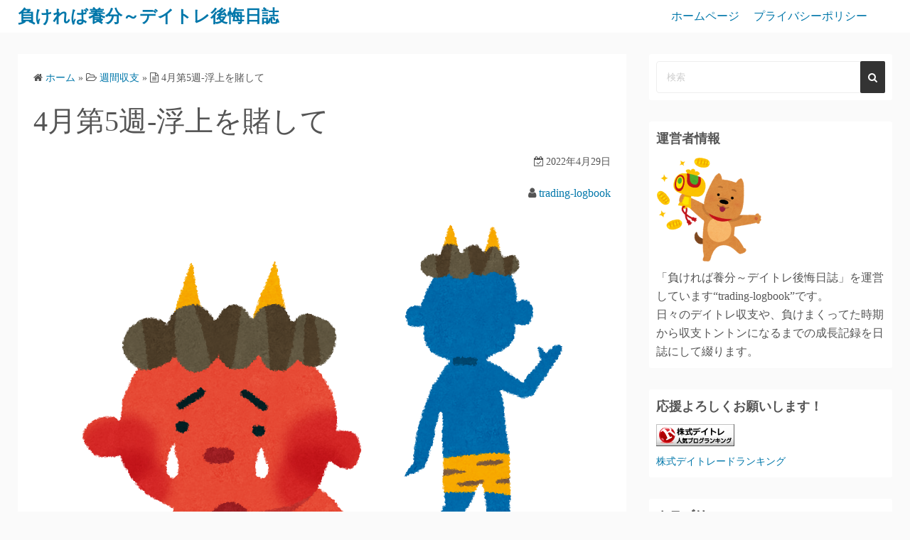

--- FILE ---
content_type: text/html; charset=UTF-8
request_url: https://trading-logbook.com/2022/04/29/202204-5/
body_size: 13945
content:
<!DOCTYPE html>
<html lang="ja"
	prefix="og: https://ogp.me/ns#" >
<head>
<script data-ad-client="ca-pub-3062590966319280" async src="https://pagead2.googlesyndication.com/pagead/js/adsbygoogle.js"></script>
	
	<meta charset="UTF-8">
	<meta name="viewport" content="width=device-width,initial-scale=1">
		<link rel="pingback" href="https://trading-logbook.com/xmlrpc.php">
<title>4月第5週-浮上を賭して | 負ければ養分～デイトレ後悔日誌</title>
<meta name='robots' content='max-image-preview:large' />

<!-- All In One SEO Pack 3.7.1ob_start_detected [-1,-1] -->
<script type="application/ld+json" class="aioseop-schema">{"@context":"https://schema.org","@graph":[{"@type":"Organization","@id":"https://trading-logbook.com/#organization","url":"https://trading-logbook.com/","name":"負ければ養分～デイトレ後悔日誌","sameAs":[]},{"@type":"WebSite","@id":"https://trading-logbook.com/#website","url":"https://trading-logbook.com/","name":"負ければ養分～デイトレ後悔日誌","publisher":{"@id":"https://trading-logbook.com/#organization"},"potentialAction":{"@type":"SearchAction","target":"https://trading-logbook.com/?s={search_term_string}","query-input":"required name=search_term_string"}},{"@type":"WebPage","@id":"https://trading-logbook.com/2022/04/29/202204-5/#webpage","url":"https://trading-logbook.com/2022/04/29/202204-5/","inLanguage":"ja","name":"4月第5週-浮上を賭して","isPartOf":{"@id":"https://trading-logbook.com/#website"},"breadcrumb":{"@id":"https://trading-logbook.com/2022/04/29/202204-5/#breadcrumblist"},"image":{"@type":"ImageObject","@id":"https://trading-logbook.com/2022/04/29/202204-5/#primaryimage","url":"https://trading-logbook.com/wp-content/uploads/2022/04/naitaakaoni.png","width":706,"height":632},"primaryImageOfPage":{"@id":"https://trading-logbook.com/2022/04/29/202204-5/#primaryimage"},"datePublished":"2022-04-29T01:00:57+09:00","dateModified":"2022-04-28T22:12:47+09:00"},{"@type":"Article","@id":"https://trading-logbook.com/2022/04/29/202204-5/#article","isPartOf":{"@id":"https://trading-logbook.com/2022/04/29/202204-5/#webpage"},"author":{"@id":"https://trading-logbook.com/author/trading-logbook/#author"},"headline":"4月第5週-浮上を賭して","datePublished":"2022-04-29T01:00:57+09:00","dateModified":"2022-04-28T22:12:47+09:00","commentCount":2,"mainEntityOfPage":{"@id":"https://trading-logbook.com/2022/04/29/202204-5/#webpage"},"publisher":{"@id":"https://trading-logbook.com/#organization"},"articleSection":"週間収支","image":{"@type":"ImageObject","@id":"https://trading-logbook.com/2022/04/29/202204-5/#primaryimage","url":"https://trading-logbook.com/wp-content/uploads/2022/04/naitaakaoni.png","width":706,"height":632}},{"@type":"Person","@id":"https://trading-logbook.com/author/trading-logbook/#author","name":"trading-logbook","sameAs":[],"image":{"@type":"ImageObject","@id":"https://trading-logbook.com/#personlogo","url":"https://secure.gravatar.com/avatar/efbc228eb0b5bec73ca02d5c1f82ff83?s=96&d=mm&r=g","width":96,"height":96,"caption":"trading-logbook"}},{"@type":"BreadcrumbList","@id":"https://trading-logbook.com/2022/04/29/202204-5/#breadcrumblist","itemListElement":[{"@type":"ListItem","position":1,"item":{"@type":"WebPage","@id":"https://trading-logbook.com/","url":"https://trading-logbook.com/","name":"負ければ養分～デイトレ後悔日誌"}},{"@type":"ListItem","position":2,"item":{"@type":"WebPage","@id":"https://trading-logbook.com/2022/04/29/202204-5/","url":"https://trading-logbook.com/2022/04/29/202204-5/","name":"4月第5週-浮上を賭して"}}]}]}</script>
<link rel="canonical" href="https://trading-logbook.com/2022/04/29/202204-5/" />
<meta property="og:type" content="article" />
<meta property="og:title" content="4月第5週-浮上を賭して | 負ければ養分～デイトレ後悔日誌" />
<meta property="og:description" content="週間収支 4月第5週の収支は、 -2,612円 目標１．週間収支のプラス・・・✖ 3勝1敗1休 04/25（月）3,337 04/26（火）2,242 04/27（水）557 04/28（木）-8,748 04/29（金）0（※祝日） 目標２．ドカン負けしない・・・✖ 今週の負け銘柄は2つ。 いずれもプラスマイナスが相殺されて、 たいした数字ではありませんが、 この価格帯の銘柄ではドカン負けをしっ" />
<meta property="og:url" content="https://trading-logbook.com/2022/04/29/202204-5/" />
<meta property="og:site_name" content="負ければ養分～デイトレ後悔日誌" />
<meta property="og:image" content="https://trading-logbook.com/wp-content/uploads/2022/04/naitaakaoni.png" />
<meta property="article:published_time" content="2022-04-29T01:00:57Z" />
<meta property="article:modified_time" content="2022-04-28T22:12:47Z" />
<meta property="og:image:secure_url" content="https://trading-logbook.com/wp-content/uploads/2022/04/naitaakaoni.png" />
<meta name="twitter:card" content="summary" />
<meta name="twitter:site" content="@AtoCTL8uAComxUJ" />
<meta name="twitter:domain" content="trading-logbook.com/" />
<meta name="twitter:title" content="4月第5週-浮上を賭して | 負ければ養分～デイトレ後悔日誌" />
<meta name="twitter:description" content="週間収支 4月第5週の収支は、 -2,612円 目標１．週間収支のプラス・・・✖ 3勝1敗1休 04/25（月）3,337 04/26（火）2,242 04/27（水）557 04/28（木）-8,748 04/29（金）0（※祝日） 目標２．ドカン負けしない・・・✖ 今週の負け銘柄は2つ。 いずれもプラスマイナスが相殺されて、 たいした数字ではありませんが、 この価格帯の銘柄ではドカン負けをしっ" />
<meta name="twitter:image" content="https://trading-logbook.com/wp-content/uploads/2022/04/naitaakaoni.png" />
<!-- All In One SEO Pack -->
<link rel="alternate" type="application/rss+xml" title="負ければ養分～デイトレ後悔日誌 &raquo; フィード" href="https://trading-logbook.com/feed/" />
<link rel="alternate" type="application/rss+xml" title="負ければ養分～デイトレ後悔日誌 &raquo; コメントフィード" href="https://trading-logbook.com/comments/feed/" />
<link rel="alternate" type="application/rss+xml" title="負ければ養分～デイトレ後悔日誌 &raquo; 4月第5週-浮上を賭して のコメントのフィード" href="https://trading-logbook.com/2022/04/29/202204-5/feed/" />
<script>
window._wpemojiSettings = {"baseUrl":"https:\/\/s.w.org\/images\/core\/emoji\/15.0.3\/72x72\/","ext":".png","svgUrl":"https:\/\/s.w.org\/images\/core\/emoji\/15.0.3\/svg\/","svgExt":".svg","source":{"concatemoji":"https:\/\/trading-logbook.com\/wp-includes\/js\/wp-emoji-release.min.js?ver=6.5.7"}};
/*! This file is auto-generated */
!function(i,n){var o,s,e;function c(e){try{var t={supportTests:e,timestamp:(new Date).valueOf()};sessionStorage.setItem(o,JSON.stringify(t))}catch(e){}}function p(e,t,n){e.clearRect(0,0,e.canvas.width,e.canvas.height),e.fillText(t,0,0);var t=new Uint32Array(e.getImageData(0,0,e.canvas.width,e.canvas.height).data),r=(e.clearRect(0,0,e.canvas.width,e.canvas.height),e.fillText(n,0,0),new Uint32Array(e.getImageData(0,0,e.canvas.width,e.canvas.height).data));return t.every(function(e,t){return e===r[t]})}function u(e,t,n){switch(t){case"flag":return n(e,"\ud83c\udff3\ufe0f\u200d\u26a7\ufe0f","\ud83c\udff3\ufe0f\u200b\u26a7\ufe0f")?!1:!n(e,"\ud83c\uddfa\ud83c\uddf3","\ud83c\uddfa\u200b\ud83c\uddf3")&&!n(e,"\ud83c\udff4\udb40\udc67\udb40\udc62\udb40\udc65\udb40\udc6e\udb40\udc67\udb40\udc7f","\ud83c\udff4\u200b\udb40\udc67\u200b\udb40\udc62\u200b\udb40\udc65\u200b\udb40\udc6e\u200b\udb40\udc67\u200b\udb40\udc7f");case"emoji":return!n(e,"\ud83d\udc26\u200d\u2b1b","\ud83d\udc26\u200b\u2b1b")}return!1}function f(e,t,n){var r="undefined"!=typeof WorkerGlobalScope&&self instanceof WorkerGlobalScope?new OffscreenCanvas(300,150):i.createElement("canvas"),a=r.getContext("2d",{willReadFrequently:!0}),o=(a.textBaseline="top",a.font="600 32px Arial",{});return e.forEach(function(e){o[e]=t(a,e,n)}),o}function t(e){var t=i.createElement("script");t.src=e,t.defer=!0,i.head.appendChild(t)}"undefined"!=typeof Promise&&(o="wpEmojiSettingsSupports",s=["flag","emoji"],n.supports={everything:!0,everythingExceptFlag:!0},e=new Promise(function(e){i.addEventListener("DOMContentLoaded",e,{once:!0})}),new Promise(function(t){var n=function(){try{var e=JSON.parse(sessionStorage.getItem(o));if("object"==typeof e&&"number"==typeof e.timestamp&&(new Date).valueOf()<e.timestamp+604800&&"object"==typeof e.supportTests)return e.supportTests}catch(e){}return null}();if(!n){if("undefined"!=typeof Worker&&"undefined"!=typeof OffscreenCanvas&&"undefined"!=typeof URL&&URL.createObjectURL&&"undefined"!=typeof Blob)try{var e="postMessage("+f.toString()+"("+[JSON.stringify(s),u.toString(),p.toString()].join(",")+"));",r=new Blob([e],{type:"text/javascript"}),a=new Worker(URL.createObjectURL(r),{name:"wpTestEmojiSupports"});return void(a.onmessage=function(e){c(n=e.data),a.terminate(),t(n)})}catch(e){}c(n=f(s,u,p))}t(n)}).then(function(e){for(var t in e)n.supports[t]=e[t],n.supports.everything=n.supports.everything&&n.supports[t],"flag"!==t&&(n.supports.everythingExceptFlag=n.supports.everythingExceptFlag&&n.supports[t]);n.supports.everythingExceptFlag=n.supports.everythingExceptFlag&&!n.supports.flag,n.DOMReady=!1,n.readyCallback=function(){n.DOMReady=!0}}).then(function(){return e}).then(function(){var e;n.supports.everything||(n.readyCallback(),(e=n.source||{}).concatemoji?t(e.concatemoji):e.wpemoji&&e.twemoji&&(t(e.twemoji),t(e.wpemoji)))}))}((window,document),window._wpemojiSettings);
</script>
<!-- trading-logbook.com is managing ads with Advanced Ads 1.20.3 --><!--noptimize--><script>
						advanced_ads_ready=function(){var fns=[],listener,doc=typeof document==="object"&&document,hack=doc&&doc.documentElement.doScroll,domContentLoaded="DOMContentLoaded",loaded=doc&&(hack?/^loaded|^c/:/^loaded|^i|^c/).test(doc.readyState);if(!loaded&&doc){listener=function(){doc.removeEventListener(domContentLoaded,listener);window.removeEventListener("load",listener);loaded=1;while(listener=fns.shift())listener()};doc.addEventListener(domContentLoaded,listener);window.addEventListener("load",listener)}return function(fn){loaded?setTimeout(fn,0):fns.push(fn)}}();
						</script>
		<!--/noptimize--><style id='wp-emoji-styles-inline-css'>

	img.wp-smiley, img.emoji {
		display: inline !important;
		border: none !important;
		box-shadow: none !important;
		height: 1em !important;
		width: 1em !important;
		margin: 0 0.07em !important;
		vertical-align: -0.1em !important;
		background: none !important;
		padding: 0 !important;
	}
</style>
<link rel='stylesheet' id='wp-block-library-css' href='https://trading-logbook.com/wp-includes/css/dist/block-library/style.min.css?ver=6.5.7' media='all' />
<style id='wp-block-library-theme-inline-css'>
.wp-block-audio figcaption{color:#555;font-size:13px;text-align:center}.is-dark-theme .wp-block-audio figcaption{color:#ffffffa6}.wp-block-audio{margin:0 0 1em}.wp-block-code{border:1px solid #ccc;border-radius:4px;font-family:Menlo,Consolas,monaco,monospace;padding:.8em 1em}.wp-block-embed figcaption{color:#555;font-size:13px;text-align:center}.is-dark-theme .wp-block-embed figcaption{color:#ffffffa6}.wp-block-embed{margin:0 0 1em}.blocks-gallery-caption{color:#555;font-size:13px;text-align:center}.is-dark-theme .blocks-gallery-caption{color:#ffffffa6}.wp-block-image figcaption{color:#555;font-size:13px;text-align:center}.is-dark-theme .wp-block-image figcaption{color:#ffffffa6}.wp-block-image{margin:0 0 1em}.wp-block-pullquote{border-bottom:4px solid;border-top:4px solid;color:currentColor;margin-bottom:1.75em}.wp-block-pullquote cite,.wp-block-pullquote footer,.wp-block-pullquote__citation{color:currentColor;font-size:.8125em;font-style:normal;text-transform:uppercase}.wp-block-quote{border-left:.25em solid;margin:0 0 1.75em;padding-left:1em}.wp-block-quote cite,.wp-block-quote footer{color:currentColor;font-size:.8125em;font-style:normal;position:relative}.wp-block-quote.has-text-align-right{border-left:none;border-right:.25em solid;padding-left:0;padding-right:1em}.wp-block-quote.has-text-align-center{border:none;padding-left:0}.wp-block-quote.is-large,.wp-block-quote.is-style-large,.wp-block-quote.is-style-plain{border:none}.wp-block-search .wp-block-search__label{font-weight:700}.wp-block-search__button{border:1px solid #ccc;padding:.375em .625em}:where(.wp-block-group.has-background){padding:1.25em 2.375em}.wp-block-separator.has-css-opacity{opacity:.4}.wp-block-separator{border:none;border-bottom:2px solid;margin-left:auto;margin-right:auto}.wp-block-separator.has-alpha-channel-opacity{opacity:1}.wp-block-separator:not(.is-style-wide):not(.is-style-dots){width:100px}.wp-block-separator.has-background:not(.is-style-dots){border-bottom:none;height:1px}.wp-block-separator.has-background:not(.is-style-wide):not(.is-style-dots){height:2px}.wp-block-table{margin:0 0 1em}.wp-block-table td,.wp-block-table th{word-break:normal}.wp-block-table figcaption{color:#555;font-size:13px;text-align:center}.is-dark-theme .wp-block-table figcaption{color:#ffffffa6}.wp-block-video figcaption{color:#555;font-size:13px;text-align:center}.is-dark-theme .wp-block-video figcaption{color:#ffffffa6}.wp-block-video{margin:0 0 1em}.wp-block-template-part.has-background{margin-bottom:0;margin-top:0;padding:1.25em 2.375em}
</style>
<style id='classic-theme-styles-inline-css'>
/*! This file is auto-generated */
.wp-block-button__link{color:#fff;background-color:#32373c;border-radius:9999px;box-shadow:none;text-decoration:none;padding:calc(.667em + 2px) calc(1.333em + 2px);font-size:1.125em}.wp-block-file__button{background:#32373c;color:#fff;text-decoration:none}
</style>
<style id='global-styles-inline-css'>
body{--wp--preset--color--black: #000000;--wp--preset--color--cyan-bluish-gray: #abb8c3;--wp--preset--color--white: #ffffff;--wp--preset--color--pale-pink: #f78da7;--wp--preset--color--vivid-red: #cf2e2e;--wp--preset--color--luminous-vivid-orange: #ff6900;--wp--preset--color--luminous-vivid-amber: #fcb900;--wp--preset--color--light-green-cyan: #7bdcb5;--wp--preset--color--vivid-green-cyan: #00d084;--wp--preset--color--pale-cyan-blue: #8ed1fc;--wp--preset--color--vivid-cyan-blue: #0693e3;--wp--preset--color--vivid-purple: #9b51e0;--wp--preset--gradient--vivid-cyan-blue-to-vivid-purple: linear-gradient(135deg,rgba(6,147,227,1) 0%,rgb(155,81,224) 100%);--wp--preset--gradient--light-green-cyan-to-vivid-green-cyan: linear-gradient(135deg,rgb(122,220,180) 0%,rgb(0,208,130) 100%);--wp--preset--gradient--luminous-vivid-amber-to-luminous-vivid-orange: linear-gradient(135deg,rgba(252,185,0,1) 0%,rgba(255,105,0,1) 100%);--wp--preset--gradient--luminous-vivid-orange-to-vivid-red: linear-gradient(135deg,rgba(255,105,0,1) 0%,rgb(207,46,46) 100%);--wp--preset--gradient--very-light-gray-to-cyan-bluish-gray: linear-gradient(135deg,rgb(238,238,238) 0%,rgb(169,184,195) 100%);--wp--preset--gradient--cool-to-warm-spectrum: linear-gradient(135deg,rgb(74,234,220) 0%,rgb(151,120,209) 20%,rgb(207,42,186) 40%,rgb(238,44,130) 60%,rgb(251,105,98) 80%,rgb(254,248,76) 100%);--wp--preset--gradient--blush-light-purple: linear-gradient(135deg,rgb(255,206,236) 0%,rgb(152,150,240) 100%);--wp--preset--gradient--blush-bordeaux: linear-gradient(135deg,rgb(254,205,165) 0%,rgb(254,45,45) 50%,rgb(107,0,62) 100%);--wp--preset--gradient--luminous-dusk: linear-gradient(135deg,rgb(255,203,112) 0%,rgb(199,81,192) 50%,rgb(65,88,208) 100%);--wp--preset--gradient--pale-ocean: linear-gradient(135deg,rgb(255,245,203) 0%,rgb(182,227,212) 50%,rgb(51,167,181) 100%);--wp--preset--gradient--electric-grass: linear-gradient(135deg,rgb(202,248,128) 0%,rgb(113,206,126) 100%);--wp--preset--gradient--midnight: linear-gradient(135deg,rgb(2,3,129) 0%,rgb(40,116,252) 100%);--wp--preset--font-size--small: 13px;--wp--preset--font-size--medium: 20px;--wp--preset--font-size--large: 36px;--wp--preset--font-size--x-large: 42px;--wp--preset--spacing--20: 0.44rem;--wp--preset--spacing--30: 0.67rem;--wp--preset--spacing--40: 1rem;--wp--preset--spacing--50: 1.5rem;--wp--preset--spacing--60: 2.25rem;--wp--preset--spacing--70: 3.38rem;--wp--preset--spacing--80: 5.06rem;--wp--preset--shadow--natural: 6px 6px 9px rgba(0, 0, 0, 0.2);--wp--preset--shadow--deep: 12px 12px 50px rgba(0, 0, 0, 0.4);--wp--preset--shadow--sharp: 6px 6px 0px rgba(0, 0, 0, 0.2);--wp--preset--shadow--outlined: 6px 6px 0px -3px rgba(255, 255, 255, 1), 6px 6px rgba(0, 0, 0, 1);--wp--preset--shadow--crisp: 6px 6px 0px rgba(0, 0, 0, 1);}:where(.is-layout-flex){gap: 0.5em;}:where(.is-layout-grid){gap: 0.5em;}body .is-layout-flex{display: flex;}body .is-layout-flex{flex-wrap: wrap;align-items: center;}body .is-layout-flex > *{margin: 0;}body .is-layout-grid{display: grid;}body .is-layout-grid > *{margin: 0;}:where(.wp-block-columns.is-layout-flex){gap: 2em;}:where(.wp-block-columns.is-layout-grid){gap: 2em;}:where(.wp-block-post-template.is-layout-flex){gap: 1.25em;}:where(.wp-block-post-template.is-layout-grid){gap: 1.25em;}.has-black-color{color: var(--wp--preset--color--black) !important;}.has-cyan-bluish-gray-color{color: var(--wp--preset--color--cyan-bluish-gray) !important;}.has-white-color{color: var(--wp--preset--color--white) !important;}.has-pale-pink-color{color: var(--wp--preset--color--pale-pink) !important;}.has-vivid-red-color{color: var(--wp--preset--color--vivid-red) !important;}.has-luminous-vivid-orange-color{color: var(--wp--preset--color--luminous-vivid-orange) !important;}.has-luminous-vivid-amber-color{color: var(--wp--preset--color--luminous-vivid-amber) !important;}.has-light-green-cyan-color{color: var(--wp--preset--color--light-green-cyan) !important;}.has-vivid-green-cyan-color{color: var(--wp--preset--color--vivid-green-cyan) !important;}.has-pale-cyan-blue-color{color: var(--wp--preset--color--pale-cyan-blue) !important;}.has-vivid-cyan-blue-color{color: var(--wp--preset--color--vivid-cyan-blue) !important;}.has-vivid-purple-color{color: var(--wp--preset--color--vivid-purple) !important;}.has-black-background-color{background-color: var(--wp--preset--color--black) !important;}.has-cyan-bluish-gray-background-color{background-color: var(--wp--preset--color--cyan-bluish-gray) !important;}.has-white-background-color{background-color: var(--wp--preset--color--white) !important;}.has-pale-pink-background-color{background-color: var(--wp--preset--color--pale-pink) !important;}.has-vivid-red-background-color{background-color: var(--wp--preset--color--vivid-red) !important;}.has-luminous-vivid-orange-background-color{background-color: var(--wp--preset--color--luminous-vivid-orange) !important;}.has-luminous-vivid-amber-background-color{background-color: var(--wp--preset--color--luminous-vivid-amber) !important;}.has-light-green-cyan-background-color{background-color: var(--wp--preset--color--light-green-cyan) !important;}.has-vivid-green-cyan-background-color{background-color: var(--wp--preset--color--vivid-green-cyan) !important;}.has-pale-cyan-blue-background-color{background-color: var(--wp--preset--color--pale-cyan-blue) !important;}.has-vivid-cyan-blue-background-color{background-color: var(--wp--preset--color--vivid-cyan-blue) !important;}.has-vivid-purple-background-color{background-color: var(--wp--preset--color--vivid-purple) !important;}.has-black-border-color{border-color: var(--wp--preset--color--black) !important;}.has-cyan-bluish-gray-border-color{border-color: var(--wp--preset--color--cyan-bluish-gray) !important;}.has-white-border-color{border-color: var(--wp--preset--color--white) !important;}.has-pale-pink-border-color{border-color: var(--wp--preset--color--pale-pink) !important;}.has-vivid-red-border-color{border-color: var(--wp--preset--color--vivid-red) !important;}.has-luminous-vivid-orange-border-color{border-color: var(--wp--preset--color--luminous-vivid-orange) !important;}.has-luminous-vivid-amber-border-color{border-color: var(--wp--preset--color--luminous-vivid-amber) !important;}.has-light-green-cyan-border-color{border-color: var(--wp--preset--color--light-green-cyan) !important;}.has-vivid-green-cyan-border-color{border-color: var(--wp--preset--color--vivid-green-cyan) !important;}.has-pale-cyan-blue-border-color{border-color: var(--wp--preset--color--pale-cyan-blue) !important;}.has-vivid-cyan-blue-border-color{border-color: var(--wp--preset--color--vivid-cyan-blue) !important;}.has-vivid-purple-border-color{border-color: var(--wp--preset--color--vivid-purple) !important;}.has-vivid-cyan-blue-to-vivid-purple-gradient-background{background: var(--wp--preset--gradient--vivid-cyan-blue-to-vivid-purple) !important;}.has-light-green-cyan-to-vivid-green-cyan-gradient-background{background: var(--wp--preset--gradient--light-green-cyan-to-vivid-green-cyan) !important;}.has-luminous-vivid-amber-to-luminous-vivid-orange-gradient-background{background: var(--wp--preset--gradient--luminous-vivid-amber-to-luminous-vivid-orange) !important;}.has-luminous-vivid-orange-to-vivid-red-gradient-background{background: var(--wp--preset--gradient--luminous-vivid-orange-to-vivid-red) !important;}.has-very-light-gray-to-cyan-bluish-gray-gradient-background{background: var(--wp--preset--gradient--very-light-gray-to-cyan-bluish-gray) !important;}.has-cool-to-warm-spectrum-gradient-background{background: var(--wp--preset--gradient--cool-to-warm-spectrum) !important;}.has-blush-light-purple-gradient-background{background: var(--wp--preset--gradient--blush-light-purple) !important;}.has-blush-bordeaux-gradient-background{background: var(--wp--preset--gradient--blush-bordeaux) !important;}.has-luminous-dusk-gradient-background{background: var(--wp--preset--gradient--luminous-dusk) !important;}.has-pale-ocean-gradient-background{background: var(--wp--preset--gradient--pale-ocean) !important;}.has-electric-grass-gradient-background{background: var(--wp--preset--gradient--electric-grass) !important;}.has-midnight-gradient-background{background: var(--wp--preset--gradient--midnight) !important;}.has-small-font-size{font-size: var(--wp--preset--font-size--small) !important;}.has-medium-font-size{font-size: var(--wp--preset--font-size--medium) !important;}.has-large-font-size{font-size: var(--wp--preset--font-size--large) !important;}.has-x-large-font-size{font-size: var(--wp--preset--font-size--x-large) !important;}
.wp-block-navigation a:where(:not(.wp-element-button)){color: inherit;}
:where(.wp-block-post-template.is-layout-flex){gap: 1.25em;}:where(.wp-block-post-template.is-layout-grid){gap: 1.25em;}
:where(.wp-block-columns.is-layout-flex){gap: 2em;}:where(.wp-block-columns.is-layout-grid){gap: 2em;}
.wp-block-pullquote{font-size: 1.5em;line-height: 1.6;}
</style>
<link rel='stylesheet' id='toc-screen-css' href='https://trading-logbook.com/wp-content/plugins/table-of-contents-plus/screen.min.css?ver=2002' media='all' />
<link rel='stylesheet' id='simple_days_style-css' href='https://trading-logbook.com/wp-content/uploads/simple_days_cache/style.min.css?ver=0.9.172' media='all' />
<link rel="preload" href="https://trading-logbook.com/wp-content/themes/simple-days/assets/css/keyframes.min.css?ver=6.5.7" as="style" />
<link rel='stylesheet' id='simple_days_keyframes-css' href='https://trading-logbook.com/wp-content/themes/simple-days/assets/css/keyframes.min.css?ver=6.5.7' media='all' />
<link rel="preload" href="https://trading-logbook.com/wp-content/themes/simple-days/assets/fonts/fontawesome/style.min.css" as="style" />
<link rel='stylesheet' id='font-awesome4-css' href='https://trading-logbook.com/wp-content/themes/simple-days/assets/fonts/fontawesome/style.min.css' media='all' />
<link rel='stylesheet' id='wp-associate-post-r2-css' href='https://trading-logbook.com/wp-content/plugins/wp-associate-post-r2/css/skin-standard.css?ver=4.1' media='all' />
<script src="https://trading-logbook.com/wp-includes/js/jquery/jquery.min.js?ver=3.7.1" id="jquery-core-js"></script>
<script src="https://trading-logbook.com/wp-includes/js/jquery/jquery-migrate.min.js?ver=3.4.1" id="jquery-migrate-js"></script>
<link rel="https://api.w.org/" href="https://trading-logbook.com/wp-json/" /><link rel="alternate" type="application/json" href="https://trading-logbook.com/wp-json/wp/v2/posts/8551" /><link rel="EditURI" type="application/rsd+xml" title="RSD" href="https://trading-logbook.com/xmlrpc.php?rsd" />
<meta name="generator" content="WordPress 6.5.7" />
<link rel='shortlink' href='https://trading-logbook.com/?p=8551' />
<link rel="alternate" type="application/json+oembed" href="https://trading-logbook.com/wp-json/oembed/1.0/embed?url=https%3A%2F%2Ftrading-logbook.com%2F2022%2F04%2F29%2F202204-5%2F" />
<link rel="alternate" type="text/xml+oembed" href="https://trading-logbook.com/wp-json/oembed/1.0/embed?url=https%3A%2F%2Ftrading-logbook.com%2F2022%2F04%2F29%2F202204-5%2F&#038;format=xml" />
<link rel="preconnect dns-prefetch" href=""><style type="text/css">.broken_link, a.broken_link {
	text-decoration: line-through;
}</style></head>
<body class="post-template-default single single-post postid-8551 single-format-standard wp-embed-responsive" ontouchstart="">

		<input id="t_menu" class="dn" type="checkbox" />

		<header id="h_wrap" class="f_box f_col shadow_box h_sticky">
		
<div id="h_flex" class="wrap_frame f_box f_col110 w100">
	<div id="site_h" class="site_h f_box" role="banner">
		<div class="title_wrap f_box ai_c relative">

			
<div class="title_tag f_box ai_c f_col">
	<div class="site_title f_box ai_c f_col100"><h1 class="title_text fw8"><a href="https://trading-logbook.com/" class="" rel="home">負ければ養分～デイトレ後悔日誌</a></h1></div></div>

<div class="menu_box bar_box absolute f_box ai_c dn001"><label for="t_menu" class="humberger tap_no m0"></label></div>
		</div>


	</div>


	<div id="nav_h" class="f_box">
		
		<nav class="wrap_frame nav_base nh_con">
			<ul id="menu_h" class="menu_h menu_i lsn m0 f_box f_col110 menu_h menu_a f_box f_wrap f_col100 ai_c lsn">
<li id="menu-item-19"  class="menu-item-19  menu-item menu-item-type-custom menu-item-object-custom menu-item-home relative fw_bold">

<div class="f_box jc_sb ai_c">
<a class="menu_s_a f_box ai_c" href="https://trading-logbook.com/">ホームページ</a>
</div>

</li>

<li id="menu-item-20"  class="menu-item-20  menu-item menu-item-type-post_type menu-item-object-page relative fw_bold">

<div class="f_box jc_sb ai_c">
<a class="menu_s_a f_box ai_c" href="https://trading-logbook.com/policy/">プライバシーポリシー</a>
</div>

</li>
</ul>		</nav>
			</div>


	

</div>
	</header>
	



	

  <div class="wrap_frame m_con jc_c001">
    <main id="post-8551" class="contents post_content shadow_box post-8551 post type-post status-publish format-standard has-post-thumbnail category-weekly-log">

      <nav class="post_item mb_L"><ol id="breadcrumb" class="breadcrumb"><li><i class="fa fa-home" aria-hidden="true"></i> <a href="https://trading-logbook.com/"><span class="breadcrumb_home">ホーム</span></a></li> &raquo; <li><i class="fa fa-folder-open-o" aria-hidden="true"></i> <a href="https://trading-logbook.com/category/weekly-log/"><span class="breadcrumb_tree">週間収支</span></a></li> &raquo; <li><i class="fa fa-file-text-o" aria-hidden="true"></i> <span class="current">4月第5週-浮上を賭して</span></li></ol></nav><!-- .breadcrumbs --><div class="post_item mb_L"><h1 class="post_title">4月第5週-浮上を賭して</h1></div><div class="post_dates post_item f_box ai_c f_wrap mb_L fs14 jc_fe"><div><span class="post_date"><i class="fa fa-calendar-check-o" aria-hidden="true"></i> 2022年4月29日</span></div></div><div class="post_author post_item mb_L ta_r"><i class="fa fa-user" aria-hidden="true"></i>&nbsp;<a href="https://trading-logbook.com/author/trading-logbook/">trading-logbook</a></div><figure class="post_thum fit_content item_thum post_item mb_L"><img decoding="async" src="https://trading-logbook.com/wp-content/uploads/2022/04/naitaakaoni.png" width="706" height="632" /></figure><article id="post_body" class="post_body clearfix post_item mb_L" itemprop="articleBody"><h2>週間収支</h2>
<p>4月第5週の収支は、</p>
<p><span style="font-size: 18pt; color: #ff0000;"><strong>-2,612円</strong></span></p>
<p>&nbsp;</p>
<p><img fetchpriority="high" decoding="async" class="alignnone size-full wp-image-8554" src="https://trading-logbook.com/wp-content/uploads/2022/04/2022nen_4_5.png" alt="" width="1734" height="615" srcset="https://trading-logbook.com/wp-content/uploads/2022/04/2022nen_4_5.png 1734w, https://trading-logbook.com/wp-content/uploads/2022/04/2022nen_4_5-300x106.png 300w, https://trading-logbook.com/wp-content/uploads/2022/04/2022nen_4_5-1024x363.png 1024w, https://trading-logbook.com/wp-content/uploads/2022/04/2022nen_4_5-768x272.png 768w, https://trading-logbook.com/wp-content/uploads/2022/04/2022nen_4_5-1536x545.png 1536w" sizes="(max-width: 1734px) 100vw, 1734px" /></p>
<p>&nbsp;</p>
<h2>目標１．週間収支のプラス・・・✖</h2>
<p><strong>3勝1敗1休</strong></p>
<p>&nbsp;</p>
<p>04/25（月）3,337</p>
<p>04/26（火）2,242</p>
<p>04/27（水）557</p>
<p><span style="color: #ff0000;">04/28（木）-8,748</span></p>
<p>04/29（金）0（※祝日）</p>
<p>&nbsp;</p>
<h2>目標２．ドカン負けしない・・・✖</h2>
<p>今週の負け銘柄は2つ。</p>
<p>&nbsp;</p>
<p>いずれもプラスマイナスが相殺されて、</p>
<p>たいした数字ではありませんが、</p>
<p>この価格帯の銘柄ではドカン負けをしっかり喰らっていますw</p>
<p>&nbsp;</p>
<p>ちなみに、最終日（4/28）も前場はプラス。</p>
<p>&nbsp;</p>
<p><span style="color: #ff0000;"><strong>月間収支プラテンがちらついたところから、</strong></span></p>
<p><span style="color: #ff0000;"><strong>後場、損切り、損切り、損切り・・・。</strong></span></p>
<p>&nbsp;</p>
<p><span style="font-size: 14pt;"><span style="text-decoration: underline;"><strong>気持ちが空回りした典型的な負け方</strong></span><strong>。</strong></span></p>
<p>&nbsp;</p>
<p>&nbsp;</p>
<p>金額自体は何万円も何十万円も損失を出したわけではないけれど、</p>
<p>（むしろ、大げさな！たいして負けてないじゃないか！って言われるかもですが）</p>
<p>気持ちが後ろ向きになってしまって、ストップ安に張り付いている感じです。</p>
<p>&nbsp;</p>
<p>↓↓↓ゴールデンウィーク、帰省や旅行をされる方はお気をつけていってらっしゃいませ！</p>
<p>&nbsp;</p>
<p><a href="https://blog.with2.net/link/?id=2053587"><img decoding="async" title="人気ブログランキング" src="https://blog.with2.net/img/banner/m05/br_banner_shinkansen.gif" width="150" height="60" /></a><br />
<a style="font-size: 0.9em;" href="https://blog.with2.net/link/?id=2053587">1日1回応援クリックよろしくお願いします！</a></p>
<p>&nbsp;</p>
</article>  <!--Author profile-->

  <div id="about_author" class="fsM post_item mb_L">
    <input id="aa_profile" class="tabs dn" type="radio" name="tab_item" checked>
    <label class="tab_item opa7 fw8 ta_c shadow_box" for="aa_profile">この記事の投稿者</label>
    <input id="aa_latest" class="tabs dn" type="radio" name="tab_item">
    <label class="tab_item opa7 fw8 ta_c shadow_box" for="aa_latest">最新記事</label>

    <div class="aa_wrap f_box ai_c f_col100 p10 shadow_box">
      <div class="aa_avatar">
        <img layout="intrinsic" decoding="async" src="https://secure.gravatar.com/avatar/efbc228eb0b5bec73ca02d5c1f82ff83?s=96&#038;d=mm&#038;r=g" width="96" height="96" class="br50" alt="trading-logbook" />
              </div>






      <div id="aa_con1" class="tab_content dn fi15" >
        <ul class="aa_pl m0 lsn">
          <li><div class="aa_name fw4">trading-logbook</div></li>
          <li></li>

          
        </ul>
      </div>

      <div id="aa_con2" class="tab_content dn fi15" >

                    <ul class="aa_pl m0 lsn">
                              <li><a href="https://trading-logbook.com/2026/01/14/notebook677/">悪いときは補助金、良いときは天狗の観光業界の現在！？</a> <span class="aa_date fs12 mo_br">2026年1月14日</span></li>
                              <li><a href="https://trading-logbook.com/2026/01/12/notebook676/">衆議院解散総選挙、どうなる！？</a> <span class="aa_date fs12 mo_br">2026年1月12日</span></li>
                              <li><a href="https://trading-logbook.com/2026/01/09/notebook675/">幸先き良く2026年「大発会」前日比1000円超は当たり前！？</a> <span class="aa_date fs12 mo_br">2026年1月9日</span></li>
                              <li><a href="https://trading-logbook.com/2026/01/07/notebook674/">「あけおめ退職」のネーミングセンス！？</a> <span class="aa_date fs12 mo_br">2026年1月7日</span></li>
                              <li><a href="https://trading-logbook.com/2026/01/05/notebook673/">2026年「丙午」の10大ニュースを勝手に予想！？</a> <span class="aa_date fs12 mo_br">2026年1月5日</span></li>
                          </ul>
          
        </div>
      </div>
    </div>
    <!--/Author profile-->
    <div class="post_category post_item mb_L f_box f_wrap ai_c"><i class="fa fa-folder-o mr10" aria-hidden="true"></i> <a href="https://trading-logbook.com/category/weekly-log/" rel="category" class="cat_tag_wrap fs13 fw6 shadow_box">週間収支</a></div><nav class="nav_link_box post_item mb_L f_box jc_sb fit_content"><a href="https://trading-logbook.com/2022/04/28/20220428/" title="4月28日（木）-Schindler&#8217;s List" class="nav_link nav_link_l f_box f_col100 ai_c mb_L relative"><div class="nav_link_info absolute left0 t_15 m_s"><span class="p10 fs12"><i class="fa fa-angle-double-left" aria-hidden="true"></i> 前の投稿</span></div><div class="nav_link_thum"><img decoding="async" src="https://trading-logbook.com/wp-content/uploads/2022/04/29d3bc99193cb0b837fb8cc53f050ae5-13-1-150x150.jpg" width="100" height="100" /></div><div><p class="nav_link_title p10">4月28日（木）-Schindler&#8217;s List</p></div></a><a href="https://trading-logbook.com/2022/04/30/notebook122/" title="相対評価を意識する（2）" class="nav_link f_box f_col100 ai_c f_row_r mb_L mla relative"><div class="nav_link_info absolute right0 t_15 m_s"><span class="p10 fs12">次の投稿 <i class="fa fa-angle-double-right" aria-hidden="true"></i></span></div><div class="nav_link_thum"><img decoding="async" src="https://trading-logbook.com/wp-content/uploads/2022/04/kabu_chart_man_cry-150x150.png" width="100" height="100" /></div><div class="ta_r"><p class="nav_link_title p10">相対評価を意識する（2）</p></div></a></nav>
<div id="comments" class="comments-area post_item mb_L">

				<h4 class="comments-title">

				<i class="fa fa-comments-o" aria-hidden="true"></i> 2件のコメント			</h4>

			<ul class="comment-list">
				


			<li id="comment-1274" class="comment odd alt thread-odd thread-alt depth-1">
				<div class="comment_body" itemscope itemtype="https://schema.org/UserComments">
					<div class="comment_metadata">
						<span class="fn" itemprop="creator" itemscope itemtype="https://schema.org/Person">アラフィフのおっさん</span>
						<time>2022年4月29日</time>
						<span class="comment_reply">
							<a rel='nofollow' class='comment-reply-link' href='https://trading-logbook.com/2022/04/29/202204-5/?replytocom=1274#respond' data-commentid="1274" data-postid="8551" data-belowelement="comment-1274" data-respondelement="respond" data-replyto="アラフィフのおっさん に返信" aria-label='アラフィフのおっさん に返信'><i class="fa fa-reply" aria-hidden="true"></i> 返信</a>						</span>
						<span class="comment_edit">
													</span>
					</div>
					<div class="comment_main f_box">
						<div class="comment_avatar">
							<img alt='' src='https://secure.gravatar.com/avatar/b95183da707bae58593d8c01e25b1a48?s=100&#038;d=mm&#038;r=g' srcset='https://secure.gravatar.com/avatar/b95183da707bae58593d8c01e25b1a48?s=200&#038;d=mm&#038;r=g 2x' class='avatar avatar-100 photo' height='100' width='100' decoding='async'/>						</div>
						<div class="comment_text" itemprop="commentText">
							<p>おはようございます。<br />
ブログ巡りをすると、昨日は被弾したトレーダーさん<br />
多数だったようです。<br />
3月～4月相場は、トレーダーの心を折るには<br />
十分にエグイ試合だったと思います。<br />
負けも、金額じゃない！<br />
これも物凄くわかります。<br />
決算勝負で１０万負けは自分の中で割り切れるけど、<br />
努力しても報われない負けは堪える・・・<br />
これ、一番メンタル、モチベーションを破壊しますよね。<br />
なので、私は最近諦めの境地でトレードしていますｗ<br />
どうせ努力しても報われないんでしょ？<br />
みたいな。<br />
すうさんも、無理やりモチベーションを回復させるのではなく、<br />
ゆっくりと、自然に取り戻すくらいがいいかもです。<br />
無理なことは、トレード以外のことでも続かないですからねｗ<br />
ひとまず、トレードは忘れて、連休中は好きなことを<br />
思う存分楽しみましょう！！！<br />
充実したＧＷになるように願っています。</p>
						</div>

					</div>
									</div>


				<ul class="children">



			<li id="comment-1276" class="comment byuser comment-author-trading-logbook bypostauthor odd alt depth-2">
				<div class="comment_body" itemscope itemtype="https://schema.org/UserComments">
					<div class="author comment_metadata">
						<span class="fn" itemprop="creator" itemscope itemtype="https://schema.org/Person"><a target='_blank' href="https://trading-logbook.com" class="url" rel="ugc">trading-logbook</a></span>
						<time>2022年4月29日</time>
						<span class="comment_reply">
							<a rel='nofollow' class='comment-reply-link' href='https://trading-logbook.com/2022/04/29/202204-5/?replytocom=1276#respond' data-commentid="1276" data-postid="8551" data-belowelement="comment-1276" data-respondelement="respond" data-replyto="trading-logbook に返信" aria-label='trading-logbook に返信'><i class="fa fa-reply" aria-hidden="true"></i> 返信</a>						</span>
						<span class="comment_edit">
													</span>
					</div>
					<div class="author comment_main f_box">
						<div class="author comment_avatar">
							<img alt='' src='https://secure.gravatar.com/avatar/efbc228eb0b5bec73ca02d5c1f82ff83?s=100&#038;d=mm&#038;r=g' srcset='https://secure.gravatar.com/avatar/efbc228eb0b5bec73ca02d5c1f82ff83?s=200&#038;d=mm&#038;r=g 2x' class='avatar avatar-100 photo' height='100' width='100' loading='lazy' decoding='async'/>						</div>
						<div class="author comment_text" itemprop="commentText">
							<p>おはようございます・・・、<br />
というか、こんにちは・・・、<br />
あるいは、すでにこんばんは・・・かも！？</p>
<p>なかなか上手くいかないものですねwww</p>
<p>もちろん大きな金額を損切りするときは、<br />
放心状態になりますが、<br />
コツコツと負けることが続くのも、メンタルがやられますw</p>
<p>アラフィフさんのように、<br />
損をしても仕切り直して、<br />
しっかりと利益を残すトレードが理想的だと思います。</p>
<p>アラフィフさんこそ、GWは英気を養い、<br />
5月相場も頑張ってください！</p>
						</div>

					</div>
									</div>


				</li><!-- #comment-## -->
</ul><!-- .children -->
</li><!-- #comment-## -->
							</ul>
				<div id="respond" class="comment-respond">
		<h3 id="reply-title" class="comment-reply-title">コメントする <small><a rel="nofollow" id="cancel-comment-reply-link" href="/2022/04/29/202204-5/#respond" style="display:none;">コメントをキャンセル</a></small></h3><form action="https://trading-logbook.com/wp-comments-post.php" method="post" id="commentform" class="comment-form" novalidate><p class="comment-notes"><span id="email-notes">メールアドレスが公開されることはありません。</span> <span class="required-field-message"><span class="required">※</span> が付いている欄は必須項目です</span></p>
				<div class="form-group"><div class="input-field"><textarea class="materialize-textarea" type="text" rows="10" id="textarea1" name="comment" aria-required="true" placeholder="コメント"></textarea></div></div><div class="form-group"><div class="input-field"><input class="validate" id="name" name="author" placeholder="お名前" type="text" value="" size="30" /></div></div>
<div class="form-group"><div class="input-field"><input class="validate" id="email" name="email" placeholder="メール" type="email" value="" size="30" /></div></div>
<div class="form-group"><div class="input-field"><input class="validate" placeholder="サイト" id="url" name="url" type="text" value="" size="30" /></div></div>
<p class="comment-form-cookies-consent f_box ai_c"><input id="wp-comment-cookies-consent" class="mr10" name="wp-comment-cookies-consent" type="checkbox" value="yes" /><label for="wp-comment-cookies-consent" class="fs16">次回のコメントで使用するためブラウザーに自分の名前、メールアドレス、サイトを保存する。</label></p>
<p class="form-submit"><input name="submit" type="submit" id="submit" class="submit" value="コメントを送信" /> <input type='hidden' name='comment_post_ID' value='8551' id='comment_post_ID' />
<input type='hidden' name='comment_parent' id='comment_parent' value='0' />
</p><p style="display: none;"><input type="hidden" id="akismet_comment_nonce" name="akismet_comment_nonce" value="87536a3a58" /></p><p style="display: none;"><input type="hidden" id="ak_js" name="ak_js" value="131"/></p></form>	</div><!-- #respond -->
	
		</div><!-- #comments -->

		
    </main>
    <div id="sidebar_right" class="sidebar f_box f_col101 f_wrap jc_sa">
	<aside id="search-2" class="widget s_widget sr_widget widget_search shadow_box"><form role="search" method="get" class="search_form" action="https://trading-logbook.com/">
	<input type="search" id="search-form-69680dda08d32" class="search_field" placeholder="検索" value="" name="s" />
	<button type="submit" class="search_submit"><i class="fa fa-search serch_icon" aria-hidden="true"></i></button>
</form>
</aside><aside id="text-2" class="widget s_widget sr_widget widget_text shadow_box"><h3 class="widget_title sw_title">運営者情報</h3>			<div class="textwidget"><p><img loading="lazy" decoding="async" class="alignnone size-thumbnail wp-image-44" src="https://trading-logbook.com/wp-content/uploads/2020/11/uchidenokoduchi_eto11_inu-150x150.png" alt="" width="150" height="150" srcset="https://trading-logbook.com/wp-content/uploads/2020/11/uchidenokoduchi_eto11_inu-150x150.png 150w, https://trading-logbook.com/wp-content/uploads/2020/11/uchidenokoduchi_eto11_inu-300x300.png 300w, https://trading-logbook.com/wp-content/uploads/2020/11/uchidenokoduchi_eto11_inu.png 400w" sizes="(max-width: 150px) 100vw, 150px" /></p>
<p>「負ければ養分～デイトレ後悔日誌」を運営しています“trading-logbook”です。</p>
<p>日々のデイトレ収支や、負けまくってた時期から収支トントンになるまでの成長記録を日誌にして綴ります。</p>
</div>
		</aside><aside id="custom_html-2" class="widget_text widget s_widget sr_widget widget_custom_html shadow_box"><h3 class="widget_title sw_title">応援よろしくお願いします！</h3><div class="textwidget custom-html-widget"><a href="https://blog.with2.net/link/?id=2053587&cid=2341"><img src="https://blog.with2.net/img/banner/c/banner_1/br_c_2341_1.gif" title="株式デイトレードランキング"></a><br><a href="https://blog.with2.net/link/?id=2053587&cid=2341" style="font-size: 0.9em;">株式デイトレードランキング</a></div></aside><aside id="categories-3" class="widget s_widget sr_widget widget_categories shadow_box"><h3 class="widget_title sw_title">カテゴリー</h3>
			<ul>
					<li class="cat-item cat-item-5"><a href="https://trading-logbook.com/category/logbooks/">デイトレ日誌</a> (370)
</li>
	<li class="cat-item cat-item-7"><a href="https://trading-logbook.com/category/policy/">トレード理念</a> (6)
</li>
	<li class="cat-item cat-item-10"><a href="https://trading-logbook.com/category/notebook/">トレード雑記</a> (687)
</li>
	<li class="cat-item cat-item-9"><a href="https://trading-logbook.com/category/monthly-log/">月間収支</a> (18)
</li>
	<li class="cat-item cat-item-6"><a href="https://trading-logbook.com/category/decluttering/">株の断捨離</a> (54)
</li>
	<li class="cat-item cat-item-8"><a href="https://trading-logbook.com/category/weekly-log/">週間収支</a> (79)
</li>
			</ul>

			</aside><aside id="calendar-2" class="widget s_widget sr_widget widget_calendar shadow_box"><div id="calendar_wrap" class="calendar_wrap"><table id="wp-calendar" class="wp-calendar-table">
	<caption>2022年4月</caption>
	<thead>
	<tr>
		<th scope="col" title="月曜日">月</th>
		<th scope="col" title="火曜日">火</th>
		<th scope="col" title="水曜日">水</th>
		<th scope="col" title="木曜日">木</th>
		<th scope="col" title="金曜日">金</th>
		<th scope="col" title="土曜日">土</th>
		<th scope="col" title="日曜日">日</th>
	</tr>
	</thead>
	<tbody>
	<tr>
		<td colspan="4" class="pad">&nbsp;</td><td><a href="https://trading-logbook.com/2022/04/01/" aria-label="2022年4月1日 に投稿を公開">1</a></td><td><a href="https://trading-logbook.com/2022/04/02/" aria-label="2022年4月2日 に投稿を公開">2</a></td><td><a href="https://trading-logbook.com/2022/04/03/" aria-label="2022年4月3日 に投稿を公開">3</a></td>
	</tr>
	<tr>
		<td><a href="https://trading-logbook.com/2022/04/04/" aria-label="2022年4月4日 に投稿を公開">4</a></td><td><a href="https://trading-logbook.com/2022/04/05/" aria-label="2022年4月5日 に投稿を公開">5</a></td><td><a href="https://trading-logbook.com/2022/04/06/" aria-label="2022年4月6日 に投稿を公開">6</a></td><td><a href="https://trading-logbook.com/2022/04/07/" aria-label="2022年4月7日 に投稿を公開">7</a></td><td><a href="https://trading-logbook.com/2022/04/08/" aria-label="2022年4月8日 に投稿を公開">8</a></td><td><a href="https://trading-logbook.com/2022/04/09/" aria-label="2022年4月9日 に投稿を公開">9</a></td><td><a href="https://trading-logbook.com/2022/04/10/" aria-label="2022年4月10日 に投稿を公開">10</a></td>
	</tr>
	<tr>
		<td><a href="https://trading-logbook.com/2022/04/11/" aria-label="2022年4月11日 に投稿を公開">11</a></td><td><a href="https://trading-logbook.com/2022/04/12/" aria-label="2022年4月12日 に投稿を公開">12</a></td><td><a href="https://trading-logbook.com/2022/04/13/" aria-label="2022年4月13日 に投稿を公開">13</a></td><td><a href="https://trading-logbook.com/2022/04/14/" aria-label="2022年4月14日 に投稿を公開">14</a></td><td><a href="https://trading-logbook.com/2022/04/15/" aria-label="2022年4月15日 に投稿を公開">15</a></td><td><a href="https://trading-logbook.com/2022/04/16/" aria-label="2022年4月16日 に投稿を公開">16</a></td><td><a href="https://trading-logbook.com/2022/04/17/" aria-label="2022年4月17日 に投稿を公開">17</a></td>
	</tr>
	<tr>
		<td><a href="https://trading-logbook.com/2022/04/18/" aria-label="2022年4月18日 に投稿を公開">18</a></td><td><a href="https://trading-logbook.com/2022/04/19/" aria-label="2022年4月19日 に投稿を公開">19</a></td><td><a href="https://trading-logbook.com/2022/04/20/" aria-label="2022年4月20日 に投稿を公開">20</a></td><td><a href="https://trading-logbook.com/2022/04/21/" aria-label="2022年4月21日 に投稿を公開">21</a></td><td><a href="https://trading-logbook.com/2022/04/22/" aria-label="2022年4月22日 に投稿を公開">22</a></td><td><a href="https://trading-logbook.com/2022/04/23/" aria-label="2022年4月23日 に投稿を公開">23</a></td><td><a href="https://trading-logbook.com/2022/04/24/" aria-label="2022年4月24日 に投稿を公開">24</a></td>
	</tr>
	<tr>
		<td><a href="https://trading-logbook.com/2022/04/25/" aria-label="2022年4月25日 に投稿を公開">25</a></td><td><a href="https://trading-logbook.com/2022/04/26/" aria-label="2022年4月26日 に投稿を公開">26</a></td><td><a href="https://trading-logbook.com/2022/04/27/" aria-label="2022年4月27日 に投稿を公開">27</a></td><td><a href="https://trading-logbook.com/2022/04/28/" aria-label="2022年4月28日 に投稿を公開">28</a></td><td><a href="https://trading-logbook.com/2022/04/29/" aria-label="2022年4月29日 に投稿を公開">29</a></td><td><a href="https://trading-logbook.com/2022/04/30/" aria-label="2022年4月30日 に投稿を公開">30</a></td>
		<td class="pad" colspan="1">&nbsp;</td>
	</tr>
	</tbody>
	</table><nav aria-label="前と次の月" class="wp-calendar-nav">
		<span class="wp-calendar-nav-prev"><a href="https://trading-logbook.com/2022/03/">&laquo; 3月</a></span>
		<span class="pad">&nbsp;</span>
		<span class="wp-calendar-nav-next"><a href="https://trading-logbook.com/2022/05/">5月 &raquo;</a></span>
	</nav></div></aside><aside id="archives-3" class="widget s_widget sr_widget widget_archive shadow_box"><h3 class="widget_title sw_title">アーカイブ</h3>
			<ul>
					<li><a href='https://trading-logbook.com/2026/01/'>2026年1月</a></li>
	<li><a href='https://trading-logbook.com/2025/12/'>2025年12月</a></li>
	<li><a href='https://trading-logbook.com/2025/11/'>2025年11月</a></li>
	<li><a href='https://trading-logbook.com/2025/10/'>2025年10月</a></li>
	<li><a href='https://trading-logbook.com/2025/09/'>2025年9月</a></li>
	<li><a href='https://trading-logbook.com/2025/08/'>2025年8月</a></li>
	<li><a href='https://trading-logbook.com/2025/07/'>2025年7月</a></li>
	<li><a href='https://trading-logbook.com/2025/06/'>2025年6月</a></li>
	<li><a href='https://trading-logbook.com/2025/05/'>2025年5月</a></li>
	<li><a href='https://trading-logbook.com/2025/04/'>2025年4月</a></li>
	<li><a href='https://trading-logbook.com/2025/03/'>2025年3月</a></li>
	<li><a href='https://trading-logbook.com/2025/02/'>2025年2月</a></li>
	<li><a href='https://trading-logbook.com/2025/01/'>2025年1月</a></li>
	<li><a href='https://trading-logbook.com/2024/12/'>2024年12月</a></li>
	<li><a href='https://trading-logbook.com/2024/11/'>2024年11月</a></li>
	<li><a href='https://trading-logbook.com/2024/10/'>2024年10月</a></li>
	<li><a href='https://trading-logbook.com/2024/09/'>2024年9月</a></li>
	<li><a href='https://trading-logbook.com/2024/08/'>2024年8月</a></li>
	<li><a href='https://trading-logbook.com/2024/07/'>2024年7月</a></li>
	<li><a href='https://trading-logbook.com/2024/06/'>2024年6月</a></li>
	<li><a href='https://trading-logbook.com/2024/05/'>2024年5月</a></li>
	<li><a href='https://trading-logbook.com/2024/04/'>2024年4月</a></li>
	<li><a href='https://trading-logbook.com/2024/03/'>2024年3月</a></li>
	<li><a href='https://trading-logbook.com/2024/02/'>2024年2月</a></li>
	<li><a href='https://trading-logbook.com/2024/01/'>2024年1月</a></li>
	<li><a href='https://trading-logbook.com/2023/12/'>2023年12月</a></li>
	<li><a href='https://trading-logbook.com/2023/11/'>2023年11月</a></li>
	<li><a href='https://trading-logbook.com/2023/10/'>2023年10月</a></li>
	<li><a href='https://trading-logbook.com/2023/09/'>2023年9月</a></li>
	<li><a href='https://trading-logbook.com/2023/08/'>2023年8月</a></li>
	<li><a href='https://trading-logbook.com/2023/07/'>2023年7月</a></li>
	<li><a href='https://trading-logbook.com/2023/06/'>2023年6月</a></li>
	<li><a href='https://trading-logbook.com/2023/05/'>2023年5月</a></li>
	<li><a href='https://trading-logbook.com/2023/04/'>2023年4月</a></li>
	<li><a href='https://trading-logbook.com/2023/03/'>2023年3月</a></li>
	<li><a href='https://trading-logbook.com/2023/02/'>2023年2月</a></li>
	<li><a href='https://trading-logbook.com/2023/01/'>2023年1月</a></li>
	<li><a href='https://trading-logbook.com/2022/12/'>2022年12月</a></li>
	<li><a href='https://trading-logbook.com/2022/11/'>2022年11月</a></li>
	<li><a href='https://trading-logbook.com/2022/10/'>2022年10月</a></li>
	<li><a href='https://trading-logbook.com/2022/09/'>2022年9月</a></li>
	<li><a href='https://trading-logbook.com/2022/08/'>2022年8月</a></li>
	<li><a href='https://trading-logbook.com/2022/07/'>2022年7月</a></li>
	<li><a href='https://trading-logbook.com/2022/06/'>2022年6月</a></li>
	<li><a href='https://trading-logbook.com/2022/05/'>2022年5月</a></li>
	<li><a href='https://trading-logbook.com/2022/04/'>2022年4月</a></li>
	<li><a href='https://trading-logbook.com/2022/03/'>2022年3月</a></li>
	<li><a href='https://trading-logbook.com/2022/02/'>2022年2月</a></li>
	<li><a href='https://trading-logbook.com/2022/01/'>2022年1月</a></li>
	<li><a href='https://trading-logbook.com/2021/12/'>2021年12月</a></li>
	<li><a href='https://trading-logbook.com/2021/11/'>2021年11月</a></li>
	<li><a href='https://trading-logbook.com/2021/10/'>2021年10月</a></li>
	<li><a href='https://trading-logbook.com/2021/09/'>2021年9月</a></li>
	<li><a href='https://trading-logbook.com/2021/08/'>2021年8月</a></li>
	<li><a href='https://trading-logbook.com/2021/07/'>2021年7月</a></li>
	<li><a href='https://trading-logbook.com/2021/06/'>2021年6月</a></li>
	<li><a href='https://trading-logbook.com/2021/05/'>2021年5月</a></li>
	<li><a href='https://trading-logbook.com/2021/04/'>2021年4月</a></li>
	<li><a href='https://trading-logbook.com/2021/03/'>2021年3月</a></li>
	<li><a href='https://trading-logbook.com/2021/02/'>2021年2月</a></li>
	<li><a href='https://trading-logbook.com/2021/01/'>2021年1月</a></li>
	<li><a href='https://trading-logbook.com/2020/12/'>2020年12月</a></li>
	<li><a href='https://trading-logbook.com/2020/11/'>2020年11月</a></li>
			</ul>

			</aside></div>


  </div>


<footer id="site_f">
		<div class="no_bg">
		<div class="wrap_frame fw_con f_box jc_sb f_wrap f_col100">

			<div class="f_widget_L"></div>

			<div class="f_widget_C"></div>

			<div class="f_widget_R"></div>

		</div>

					<a class='to_top non_hover tap_no' href="#"><i class="fa fa-chevron-up" aria-hidden="true"></i></a>
				</div>
		<div class="credit_wrap">
				<div class="wrap_frame credit f_box f_col100 jc_c ai_c">
			<div class="copyright_left">
						<div class="copyright_info f_box jc_c f_wrap jc_fs011">
			<div class="dn"></div>		</div>
		<div class="copyright_wordpress f_box f_wrap jc_fs011">
			<div>Powered by <a href="https://wordpress.org/">WordPress</a></div>
			<div>Theme by <a href="https://back2nature.jp/themes/simple-days">Simple Days</a></div>
					</div>
					</div>
			<div class="copyright_right">
				<div class="description f_box jc_c f_wrap jc_fe011">Stock Trading Logbook</div>		<div class="copyright f_wrap f_box jc_c jc_fe011">
			&copy;2026&nbsp; <a href="https://trading-logbook.com">負ければ養分～デイトレ後悔日誌</a>		</div>
					</div>
		</div>
			</div>
	</footer>
<!-- EchBay Search Everything --><script type="text/javascript">var ESE_cache_file_url = "https://trading-logbook.com/wp-content/uploads/ebcache/EchBay-Search-Everything.js?v=1768425580",ESE_plugin_url="https://trading-logbook.com/wp-content/plugins/echbay-search-everything/",ESE_search_version="1628211409",ESE_web_link="https://trading-logbook.com",ESE_delay_for_search="500",ESE_cache_time="3600";</script> <!-- <link rel="stylesheet" href="https://trading-logbook.com/wp-content/plugins/echbay-search-everything/guest.css?v=1628211409" type="text/css" /> <script type="text/javascript" src="{tmp.cache_file_url}" defer></script> <script type="text/javascript" src="https://trading-logbook.com/wp-content/plugins/echbay-search-everything/guest.js?v=1628211409" defer></script> --> <script type="text/javascript" src="//trading-logbook.com/wp-content/plugins/echbay-search-everything/guest.js?v=1628211409" defer></script><!-- END EchBay Search Everything --><script id="toc-front-js-extra">
var tocplus = {"visibility_show":"show","visibility_hide":"hide","width":"Auto"};
</script>
<script src="https://trading-logbook.com/wp-content/plugins/table-of-contents-plus/front.min.js?ver=2002" id="toc-front-js"></script>
<script src="https://trading-logbook.com/wp-includes/js/comment-reply.min.js?ver=6.5.7" id="comment-reply-js" async data-wp-strategy="async"></script>
<script src="https://trading-logbook.com/wp-content/plugins/wp-associate-post-r2/js/ofi.min.js" id="object-fit-images-js"></script>
<script src="https://trading-logbook.com/wp-content/plugins/wp-associate-post-r2/js/common.js" id="wpap-common-js"></script>
<script async="async" src="https://trading-logbook.com/wp-content/plugins/akismet/_inc/form.js?ver=4.1.7" id="akismet-form-js"></script>
</body>
</html>


--- FILE ---
content_type: text/html; charset=utf-8
request_url: https://www.google.com/recaptcha/api2/aframe
body_size: 268
content:
<!DOCTYPE HTML><html><head><meta http-equiv="content-type" content="text/html; charset=UTF-8"></head><body><script nonce="MptXOqBP0sMBkc8ULZEwaw">/** Anti-fraud and anti-abuse applications only. See google.com/recaptcha */ try{var clients={'sodar':'https://pagead2.googlesyndication.com/pagead/sodar?'};window.addEventListener("message",function(a){try{if(a.source===window.parent){var b=JSON.parse(a.data);var c=clients[b['id']];if(c){var d=document.createElement('img');d.src=c+b['params']+'&rc='+(localStorage.getItem("rc::a")?sessionStorage.getItem("rc::b"):"");window.document.body.appendChild(d);sessionStorage.setItem("rc::e",parseInt(sessionStorage.getItem("rc::e")||0)+1);localStorage.setItem("rc::h",'1768426973244');}}}catch(b){}});window.parent.postMessage("_grecaptcha_ready", "*");}catch(b){}</script></body></html>